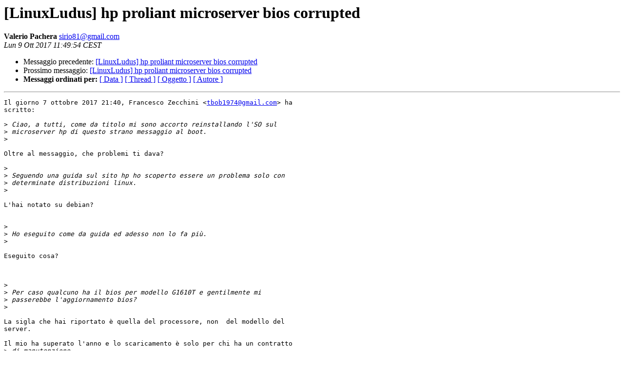

--- FILE ---
content_type: text/html
request_url: https://lists.linux.it/pipermail/ll/2017-October/000378.html
body_size: 1377
content:
<!DOCTYPE HTML PUBLIC "-//W3C//DTD HTML 4.01 Transitional//EN">
<HTML>
 <HEAD>
   <TITLE> [LinuxLudus] hp proliant microserver bios corrupted
   </TITLE>
   <LINK REL="Index" HREF="index.html" >
   <LINK REL="made" HREF="mailto:sirio81%40gmail.com?Subject=Re%3A%20%5BLinuxLudus%5D%20hp%20proliant%20microserver%20bios%20corrupted&In-Reply-To=%3CCAHS0cb-HvqE2GvdW1RezbQLTFd9uKgChM1JvqwsjpY4cYAOjgw%40mail.gmail.com%3E">
   <META NAME="robots" CONTENT="index,nofollow">
   <style type="text/css">
       pre {
           white-space: pre-wrap;       /* css-2.1, curent FF, Opera, Safari */
           }
   </style>
   <META http-equiv="Content-Type" content="text/html; charset=utf-8">
   <LINK REL="Previous"  HREF="000377.html">
   <LINK REL="Next"  HREF="000379.html">
 </HEAD>
 <BODY BGCOLOR="#ffffff">
   <H1>[LinuxLudus] hp proliant microserver bios corrupted</H1>
    <B>Valerio Pachera</B> 
    <A HREF="mailto:sirio81%40gmail.com?Subject=Re%3A%20%5BLinuxLudus%5D%20hp%20proliant%20microserver%20bios%20corrupted&In-Reply-To=%3CCAHS0cb-HvqE2GvdW1RezbQLTFd9uKgChM1JvqwsjpY4cYAOjgw%40mail.gmail.com%3E"
       TITLE="[LinuxLudus] hp proliant microserver bios corrupted">sirio81@gmail.com
       </A><BR>
    <I>Lun  9 Ott 2017 11:49:54 CEST</I>
    <P><UL>
        <LI>Messaggio precedente: <A HREF="000377.html">[LinuxLudus] hp proliant microserver bios corrupted
</A></li>
        <LI>Prossimo messaggio: <A HREF="000379.html">[LinuxLudus] hp proliant microserver bios corrupted
</A></li>
	<LI> <B>Messaggi ordinati per:</B> 
              <a href="date.html#378">[ Data ]</a>
              <a href="thread.html#378">[ Thread ]</a>
              <a href="subject.html#378">[ Oggetto ]</a>
	      <a href="author.html#378">[ Autore ]</a>
         </LI>
       </UL>
    <HR>  
<!--beginarticle-->
<PRE>Il giorno 7 ottobre 2017 21:40, Francesco Zecchini &lt;<A HREF="mailto:tbob1974@gmail.com">tbob1974@gmail.com</A>&gt; ha
scritto:

&gt;<i> Ciao, a tutti, come da titolo mi sono accorto reinstallando l'SO sul
</I>&gt;<i> microserver hp di questo strano messaggio al boot.
</I>&gt;<i>
</I>
Oltre al messaggio, che problemi ti dava?

&gt;<i>
</I>&gt;<i> Seguendo una guida sul sito hp ho scoperto essere un problema solo con
</I>&gt;<i> determinate distribuzioni linux.
</I>&gt;<i>
</I>
L'hai notato su debian?


&gt;<i>
</I>&gt;<i> Ho eseguito come da guida ed adesso non lo fa più.
</I>&gt;<i>
</I>
Eseguito cosa?



&gt;<i>
</I>&gt;<i> Per caso qualcuno ha il bios per modello G1610T e gentilmente mi
</I>&gt;<i> passerebbe l'aggiornamento bios?
</I>&gt;<i>
</I>
La sigla che hai riportato è quella del processore, non  del modello del
server.

Il mio ha superato l'anno e lo scaricamento è solo per chi ha un contratto
&gt;<i> di manutenzione.
</I>&gt;<i>
</I>
Sti gran figli ...

Cmq io sugli HP proliant microserver Gen 8 ho notato dei problemi di avvio
da chiavetta.
-------------- parte successiva --------------
Un allegato HTML è stato rimosso...
URL: &lt;<A HREF="http://lists.linux.it/pipermail/ll/attachments/20171009/1585cfc7/attachment.html">http://lists.linux.it/pipermail/ll/attachments/20171009/1585cfc7/attachment.html</A>&gt;
</PRE>


<!--endarticle-->
    <HR>
    <P><UL>
        <!--threads-->
	<LI>Messaggio precedente: <A HREF="000377.html">[LinuxLudus] hp proliant microserver bios corrupted
</A></li>
	<LI>Prossimo messaggio: <A HREF="000379.html">[LinuxLudus] hp proliant microserver bios corrupted
</A></li>
	<LI> <B>Messaggi ordinati per:</B> 
              <a href="date.html#378">[ Data ]</a>
              <a href="thread.html#378">[ Thread ]</a>
              <a href="subject.html#378">[ Oggetto ]</a>
              <a href="author.html#378">[ Autore ]</a>
         </LI>
       </UL>
       <hr>
       <a href="https://lists.linux.it/listinfo/ll">Maggiori informazioni sulla lista 
	       ll</a><br>
</body></html>
